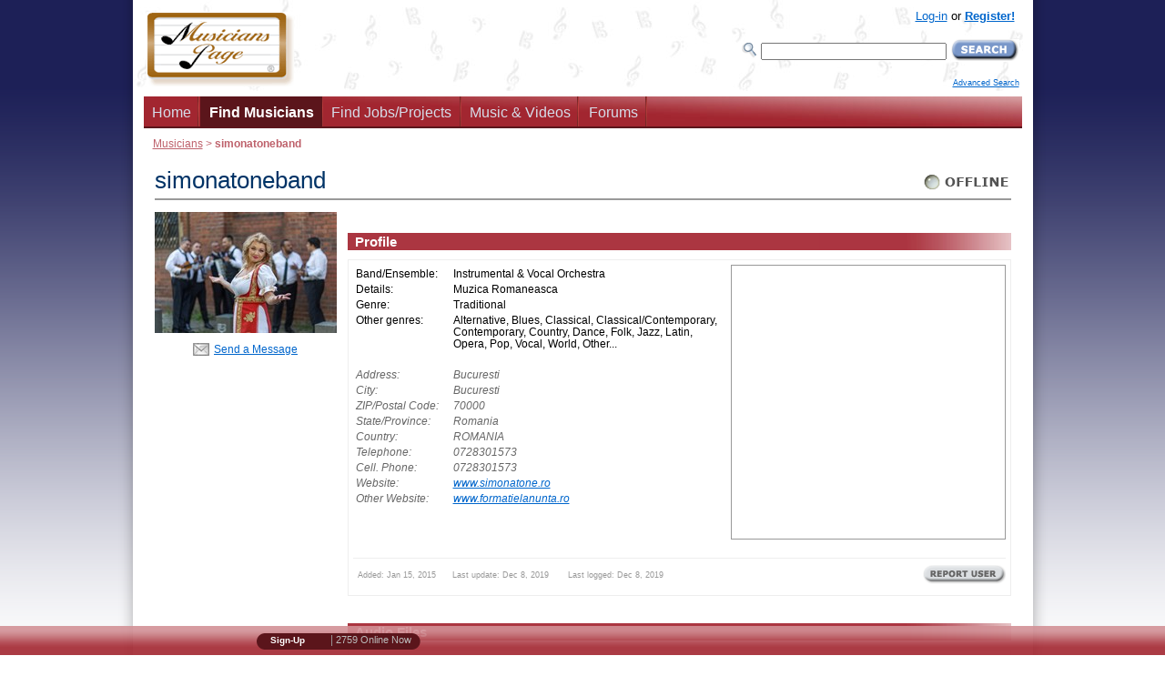

--- FILE ---
content_type: text/html; charset=UTF-8
request_url: https://www.musicianspage.com/musicians/simonatoneband/
body_size: 10945
content:
<!DOCTYPE html>
<HTML><HEAD>
<TITLE>simonatoneband - Traditional Mixed Orchestra</TITLE>
<META name="description" content="Contact simonatoneband on Musicians Page. Traditional Instrumental & Vocal Orchestra based in Bucuresti, Romania, ROMANIA.">
<META name="KEYWORDS" content="simonatoneband, Traditional, Mixed Orchestra, musicians, bands, group, ensembles, instruments, database">
<META http-equiv="Content-type" content="text/html; charset=iso-8859-1">
<LINK rel="icon" href="/favicon.ico" type="image/x-icon">
<LINK rel="shortcut icon" href="/favicon.ico" type="image/x-icon">
<META name="author" content="Fabrizio Ferrari">
<META name="publisher" content="Virtual Sheet Music, Inc.">
<META name="COPYRIGHT" content="(c) 1999-2026  Musicians Page and Virtual Sheet Music, Inc.">

<SCRIPT type="application/ld+json">
    {  "@context" : "http://schema.org",
       "@type" : "WebSite",
       "name" : "Musicians Page",
       "alternateName" : "Musicians Page",
       "url" : "https://www.musicianspage.com"
    }
</SCRIPT>

<META name="robots" content="NOODP">

<meta property="og:title" content="simonatoneband - Traditional Mixed Orchestra">
<meta property="og:site_name" content="Musicians Page">
<meta property="og:image" content="https://www.musicianspage.com/user_files/uploads/28819/PHOTOPROFILE6191934edf0d3aa15c86d528a0852260.jpg">

<META name="viewport" content="width=device-width, maximum-scale=.98">
<meta http-equiv="X-UA-Compatible" content="IE=edge">
<LINK rel="stylesheet" type="text/css" media="all" href="/mc/css/profile_page_v_1_1.min.css">
<LINK href="/mc/css/responsiveOPT_v_1_9_2.min.css" rel="stylesheet" type="text/css"><STYLE type="text/css">#left-column {float:left}</STYLE>

<!--[if lte IE 6]>
<LINK rel="stylesheet" type="text/css" media="all" href="/mc/css/soloIEup6.css">
<![endif]-->


<!--[if IE 5]>
<LINK rel="stylesheet" type="text/css" media="all" href="/mc/css/soloIE5.css">
<![endif]-->

<!--[if lt IE 7]>
<LINK rel="stylesheet" type="text/css" media="all" href="/mc/css/menodiIE7.css">
<![endif]-->



<!--[if IE 7]>
<LINK rel="stylesheet" type="text/css" media="all" href="/mc/css/IE7up.css">
<![endif]-->




<LINK rel="stylesheet" type="text/css" media="all" href="/mc/css/yourjobs_v_1.min.css"><LINK rel="stylesheet" type="text/css" href="/scripts/rating/css/rating_v_1.min.css" /><SCRIPT type="text/javascript">
-1!=navigator.userAgent.indexOf("Safari")&&-1==navigator.userAgent.indexOf("Chrome")&&setTimeout(function(){var e=document.getElementById("left-column");e&&(e.className+=" left-column-helper")},500);
</SCRIPT><LINK rel="alternate" type="application/rss+xml" title="Musicians Page - Musicians" href="https://www.musicianspage.com/news_musicians.rss"><LINK rel="alternate" type="application/rss+xml" title="Musicians Page - All News" href="https://www.musicianspage.com/news.rss"><LINK rel="alternate" type="application/rss+xml" title="Musicians Page - Employers" href="https://www.musicianspage.com/news_employers.rss"><LINK rel="alternate" type="application/rss+xml" title="Musicians Page - Jobs" href="https://www.musicianspage.com/news_jobs.rss"><LINK rel="alternate" type="application/rss+xml" title="Musicians Page - Audio Files" href="https://www.musicianspage.com/news_audio.rss"><LINK rel="alternate" type="application/rss+xml" title="Musicians Page - Sheet Music" href="https://www.musicianspage.com/news_sheetmusic.rss"><LINK rel="alternate" type="application/rss+xml" title="Musicians Page - Forums" href="https://www.musicianspage.com/news_forums.rss">





<LINK rel="canonical" href="https://www.musicianspage.com/musicians/simonatoneband/" />

<meta name="google-translate-customization" content="7e880f47befe010d-187067c2731933a3-g9b1f712bb64019d4-15"><!-- Google tag (gtag.js) -->
<script async src="https://www.googletagmanager.com/gtag/js?id=G-8QXTYFL1ZE"></script>
<SCRIPT>
!function(e,t){if("object"==typeof exports&&"object"==typeof module)module.exports=t();else if("function"==typeof define&&define.amd)define([],t);else{var n=t();for(var o in n)("object"==typeof exports?exports:e)[o]=n[o]}}(this,(()=>(()=>{"use strict";var e={508:(e,t,n)=>{function o(e,t=300,n=0){return(...o)=>(clearTimeout(n),n=setTimeout(e,t,...o))}function i(e=16){return e=e>16?16:e,`${Math.floor(1e16*Math.random())}`.padStart(e,"0").substring(-1,e)}function s(e,t=16){let n=0;for(let t=0;t<e.length;t++)n=(n<<5)-n+e.charCodeAt(t),n&=n;return n=Math.abs(n),`${n}`.padStart(t,"0").substring(-1,t)}function r(){const e=document.body,t=window.pageYOffset||e.scrollTop,{scrollHeight:n,offsetHeight:o,clientHeight:i}=document.documentElement,s=Math.max(e.scrollHeight,n,e.offsetHeight,o,e.clientHeight,i)-window.innerHeight;return Math.floor(100*Math.abs(t/s))}function a(e,t){let n=e;for(;n&&(!(null==n?void 0:n.matches)||!(null==n?void 0:n.matches(t)));)n=null==n?void 0:n.parentNode;return n}function c(e){let t,n,o=!1;try{({hostname:t,pathname:n}=e&&new URL(e)||{})}catch(e){}return t&&(o=t!==window.location.host),{t:o,hostname:t,pathname:n}}n.r(t),n.d(t,{o:()=>u,i:()=>d,u:()=>o,l:()=>m,m:()=>f,g:()=>p,v:()=>s,p:()=>i,h:()=>r,_:()=>g,$:()=>v,S:()=>c,j:()=>a,I:()=>l});const u="clientId",l="sessionId",d="sessionCount";function f(){const{hostname:e,origin:t,pathname:n,search:o}=document.location,i=document.title;return{lo:t+n+o,hostname:e,pathname:n,re:document.referrer,title:i}}function m(e=u){const t=i(),n=localStorage.getItem(e);return n||(localStorage.setItem(e,t),t)}function g(e=l){const t=i(),n=sessionStorage.getItem(e);return n||(sessionStorage.setItem(e,t),t)}function v(e){const t=localStorage.getItem(u)?void 0:"1",n=sessionStorage.getItem(l)?void 0:"1";let o=sessionStorage.getItem(d)||"1";return e&&(o=function(e=d){let t="1";const n=sessionStorage.getItem(e);return n&&(t=""+(+n+1)),sessionStorage.setItem(e,t),t}()),{fv:t,ss:n,sc:o}}function p(e){return Array.isArray(e)?e.map((e=>e.map((e=>null==e?void 0:e.toString())))):Object.keys(e).map((t=>[t,`${e[t]}`]))}},209:(e,t)=>{Object.defineProperty(t,"M",{value:!0}),t.files=t.k=void 0;t.k={pv:"v",ti:"tid",pi:"_p",la:"ul",ci:"cid",fv:"_fv",hc:"_s",si:"sid",sc:"sct",se:"seg",ss:"_ss",re:"dr",lo:"dl",title:"dt",en:"en",ep:"ep",epn:"epn",sr:"sr",et:"_et"};t.files=["pdf|xlsx?|docx?|txt|rtf|csv|exe|key|pp(s|t|tx)|7z|pkg|rar|gz|zip|avi","mov|mp4|mpe?g|wmv|midi?|mp3|wav|wma"]}},t={};function n(o){var i=t[o];if(void 0!==i)return i.exports;var s=t[o]={exports:{}};return e[o](s,s.exports,n),s.exports}n.d=(e,t)=>{for(var o in t)n.D(t,o)&&!n.D(e,o)&&Object.defineProperty(e,o,{O:!0,get:t[o]})},n.D=(e,t)=>Object.prototype.hasOwnProperty.call(e,t),n.r=e=>{"undefined"!=typeof Symbol&&Symbol.toStringTag&&Object.defineProperty(e,Symbol.toStringTag,{value:"Module"}),Object.defineProperty(e,"M",{value:!0})};var o={};return(()=>{var e=o;Object.defineProperty(e,"M",{value:!0}),e.track=void 0;const t=n(508),i=n(209),s="undefined"!=typeof window,r=s&&window.minimalAnalytics?.defineGlobal,a=s&&true,c=["q","s","search","query","keyword"];let u,l,d,f=[[Date.now()]],m=!1;const g="page_view",v="scroll",p="click",w="view_search_results",h="user_engagement",y="file_download";function b(e,{type:n,event:o}){const{lo:r,re:a,title:u}=(0,t.m)(),{fv:l,ss:d,sc:f}=(0,t.$)(!m),g=self.screen||{};let v=[[i.k.pv,"2"],[i.k.ti,e],[i.k.pi,(0,t.p)()],[i.k.la,(navigator.language||"").toLowerCase()],[i.k.ci,(0,t.l)()],[i.k.fv,l],[i.k.hc,"1"],[i.k.si,(0,t._)()],[i.k.sc,f],[i.k.se,"1"],[i.k.ss,d],[i.k.re,a],[i.k.lo,r],[i.k.title,u],[i.k.sr,`${g.width}x${g.height}`]];return v=v.concat(function({type:e="",event:n}){const o=document.location.search,s=new URLSearchParams(o),r=c.some((e=>new RegExp(`[?|&]${e}=`,"g").test(o)))?w:e,a=c.find((e=>s.get(e)));let u=[[i.k.en,r],[`${i.k.ep}.search_term`,a||""]];return n&&(u=u.concat((0,t.g)(n))),u}({type:n,event:o})),v=v.filter((([,e])=>e)),new URLSearchParams(v)}function _(){return f.reduce(((e,[t,n=Date.now()])=>e+(n-t)),0).toString()}function $(e,n){const o=(0,t.j)(n.target,"a, button, input[type=submit], input[type=button]"),s=o?.tagName?.toLowerCase(),r="a"===s?"link":s,a=o?.getAttribute("href")||void 0,c=o?.getAttribute("download")||void 0||a,{t:u,hostname:l,pathname:d}=(0,t.S)(c),f="link"===r&&!u,[m]=c?.match(new RegExp(i.files.join("|"),"g"))||[],g=m?y:p,v=`${i.k.ep}.${r}`;if(!o||f&&!m)return;let w=[[`${v}_id`,o.id],[`${v}_classes`,o.className],[`${v}_name`,o?.getAttribute("name")?.trim()],[`${v}_text`,o.textContent?.trim()],[`${v}_value`,o?.getAttribute("value")?.trim()],[`${v}_url`,a],[`${v}_domain`,l],[`${i.k.ep}.outbound`,`${u}`],[i.k.et,_()]];m&&(w=w.concat([[`${i.k.ep}.file_name`,d||c],[`${i.k.ep}.file_extension`,m]])),D(e,{type:g,event:w})}function S(){const e=f.length-1,[,t]=f[e];t||f[e].push(Date.now())}function x(){const e=f.length-1,[,t]=f[e];t&&f.push([Date.now()])}function j(){const e=f.length-1,[,t]=f[e],n=["hidden","visible"].indexOf(document.visibilityState),o=Boolean(n);-1!==n&&(o?t&&f.push([Date.now()]):!t&&f[e].push(Date.now()))}const I=(0,t.u)((e=>{if((0,t.h)()<90)return;const n=[[`${i.k.epn}.percent_scrolled`,90]];D(e,{type:v,event:n}),document.removeEventListener("scroll",l)}));function M(e){const t=[[i.k.et,_()]];D(e,{type:h,event:t})}function k(e){m||(u=$.bind(null,e),l=I.bind(null,e),d=M.bind(null,e),document.addEventListener("visibilitychange",j),document.addEventListener("scroll",l),document.addEventListener("click",u),window.addEventListener("blur",S),window.addEventListener("focus",x),window.addEventListener("beforeunload",d))}function D(...e){const[t,{type:n,event:o}]=function(e){const t="G-8QXTYFL1ZE",n="string"==typeof e[0]?e[0]:t,o="object"==typeof e[0]?e[0]:e[1]||{};return[n,{type:g,...o}]}(e);const s=b(t,{type:n,event:o}),r="https://www.google-analytics.com/g/collect";navigator.sendBeacon(`${r}?${s}`),k(t),m=!0}e.track=D,r&&(window.track=D),a&&D()})(),o})()));
</SCRIPT></HEAD>
<BODY bgcolor="#FFFFFF">
<DIV id="bob" style="top: 246px; left: 226px;">
	<DIV id="bobarrow">
		<IMG id="bobarrowulimg" src="/mc/images/cssextra/new1/up-left-combo.png" class='bobArrow transp'><IMG id="bobarrowurimg" src="/mc/images/cssextra/new1/up-right-combo.png" class='bobArrow transp'>
		<IMG id="bobarrowllimg" src="/mc/images/cssextra/new1/lower-left-combo.png" class='bobArrow transp'>
		<IMG id="bobarrowlrimg" src="/mc/images/cssextra/new1/lower-right-combo.png" class='bobArrow transp'>
	</DIV>
	
	<DIV id="bobtcap">
		<IMG id="bobtopcap" style="width:600px; height:41px;" src="/mc/images/cssextra/new1/enlarged/TopBlu1.png" class='transp'>
	</DIV>
	
	<DIV id="bobtitlebox" class='transp' style="width:600px; background: transparent url(/mc/images/cssextra/new1/enlarged/BluBar1.png) left top no-repeat;">
		<DIV class="bobcontentspace">
			<SPAN id="bobtitlebob">&nbsp;</SPAN>
		</DIV>
	</DIV>
	
	<DIV id="bobinner" class='transp' style="position:relative; width:600px; background-image:url(/mc/images/cssextra/new1/enlarged/WhiteBar1.png);">
		<DIV id="popupcontents" class="bobcontentspace">&nbsp;</DIV>
		<BR clear="all" style="line-height:1px; font-size:1px; height:1px" />
	</DIV>
	
	<DIV id="bobbcap"><IMG id="bobbottomcap" style="width:600px; height:50px;"  src="/mc/images/cssextra/new1/enlarged/BottomBlu1.png" class='transp'></DIV>
	
	<DIV id="flagbob" class="valnullo">&nbsp;</DIV>

</DIV><DIV class="header" id="menumobheader" style="text-align:center">
	<A href="#menumob" id="respmenu" title="More Options"></A>

	<SPAN style="float:left;margin:11px 0 0 17px"><A href="#menumob" title="Search or Browse the Site"><IMG src="/mc/images/icons/ResponsiveSearch.png" width="26" height="26" alt="Search" border="0"></A></SPAN>

	<SPAN style="float:left;margin:11px 0 0 15px">
	<A href="/login/" title="Log into your account"><IMG src="/mc/images/icons/ResponsiveAccount.png" width="30" height="26" alt="Account Icon" border="0"></A>



	</SPAN>

	<SPAN style="float:right;margin:3px 3px 0 0"><A href="/" title="Get back to the home page"><IMG src="/mc/images/icons/ResponsiveLogo.png" width="78" height="44" alt="Musicians Page Logo"  border="0"></A></SPAN>

	

</DIV>
<NAV id="menumob">
	<UL>
		
		<LI><A href="/">Home</A></LI>


		<LI><SPAN>Share This Page</SPAN><UL><LI><A href="https://api.addthis.com/oexchange/0.8/forward/facebook/offer?url=https://www.musicianspage.com/musicians/simonatoneband/" target="_blank">Facebook</A></LI><LI><A href="https://api.addthis.com/oexchange/0.8/forward/twitter/offer?url=https://www.musicianspage.com/musicians/simonatoneband/" target="_blank">Twitter</A></LI><LI><A href="https://api.addthis.com/oexchange/0.8/forward/googleplus/offer?url=https://www.musicianspage.com/musicians/simonatoneband/" target="_blank">Google +</A></LI><LI><A href="https://api.addthis.com/oexchange/0.8/forward/linkedin/offer?url=https://www.musicianspage.com/musicians/simonatoneband/" target="_blank">LinkedIn</A></LI><LI><A href="mailto:?subject=Shared Page on Musicians Page&body=This is a reminder about the page below:%0A%0Ahttps://www.musicianspage.com/musicians/simonatoneband/%0A%0A" target="_blank">Email</A></LI></UL></LI>

		<LI><SPAN>Find Musicians</SPAN>
			<UL>
				<LI><A href="/musicians/">Browse &amp; Search</A></LI>
				<LI><A href="/musicians/category/">Categories</A></LI>
<LI><A href="/musicians/genre/">Genres</A></LI>
<LI><A href="/musicians/skill/">Skills/Titles</A></LI>
<LI><A href="/musicians/instrument/">Instruments</A></LI>
<LI><A href="/musicians/ensemble/">Bands/Ensembles</A></LI>
<LI><A href="/musicians/country/">Countries</A></LI>
			</UL>
		</LI>

		<LI><SPAN>Find Jobs/Projects</SPAN>
			<UL>

				<LI><SPAN>Jobs/Projects</SPAN>
					<UL>
						<LI><A href="/jobs/">Browse &amp; Search</A></LI>


						<LI><A href="/login/panel.php?yourjobs=1&postnew=1">Post a New Job/Project</A></LI>




					</UL>
				</LI>


				<LI><SPAN>Employers/Services</SPAN>
					<UL>
						<LI><A href="/employers/">Browse &amp; Search</A></LI>

						<LI><A href="/employers/kinds/">Kinds</A></LI>
<LI><A href="/employers/country/">Countries</A></LI>

					</UL>
				</LI>


			</UL>
		</LI>

		<LI><SPAN>Music &amp; Videos</SPAN>
			<UL>
				<LI><A href="/music/">Latest Music</A></LI>

				<LI><SPAN>Audio Files</SPAN>
					<UL>
						<LI><A href="/audio/">Browse &amp; Search</A></LI>
						<LI><A href="/audio/genre/">Genres</A></LI>
<LI><A href="/audio/instrument/">Instruments</A></LI>
					</UL>
				</LI>


				<LI><SPAN>Video Files</SPAN>
					<UL>
						<LI><A href="/video/">Browse &amp; Search</A></LI>

						<LI><A href="/video/genre/">Genres</A></LI>
<LI><A href="/video/instrument/">Instruments</A></LI>

					</UL>
				</LI>


				<LI><SPAN>Sheet Music</SPAN>
					<UL>
						<LI><A href="/sheetmusic/">Browse &amp; Search</A></LI>

						<LI><A href="/sheetmusic/genre/">Genres</A></LI>
<LI><A href="/sheetmusic/instrument/">Instruments</A></LI>

					</UL>
				</LI>


			</UL>
		</LI>





				<LI><SPAN>Forums</SPAN>
			<UL>
				<LI><A href="/forums/">Browse &amp; Search</A></LI>

				<LI><A href="/forums/general/">General</A></LI>
<LI><A href="/forums/music/">Music</A></LI>
<LI><A href="/forums/instrument/">Instrument</A></LI>
<LI><A href="/forums/classifieds/">Classifieds</A></LI>


			</UL>
		</LI>

				<LI><SPAN>Who's Online</SPAN>
			<UL>
				
			</UL>
		</LI>





		<LI><SPAN>About us</SPAN>
			<UL>
				<LI><A href="/about/">About Us</A>
				<LI><A href="/about/privacy.html">Privacy Policy</A></LI>
				<LI><A href="/about/terms.html">Terms</A></LI>
				<LI><A href="/about/codeconduct.html">Code of Conduct</A></LI>
				<LI><A href="/about/copyrights.html">Copyright Policy</A></LI>
				<LI><A href="/about/certifications.html">Certifications</A></LI>
				<LI><A href="/contact/">Contact Us</A></LI>
			</UL>
		</LI>

		<LI><A href="/advertise/">Advertise</A></LI>
		<LI><A href="/contact/">Help</A></LI>

				<LI><SPAN>Register/Log-In</SPAN>
			<UL>
			<LI><A href="/signup.php">Register!</A></LI><LI><A href="/login/">Log-In</A></LI>			</UL>
		</LI>
		

		<LI><A href="/scripts/forcenotresponsive.php" rel="nofollow">[Desktop Website]</A></LI>
	</UL>
</NAV>	<DIV id="prewrapper" align="center">
	<DIV id="wrapper" align="left">

<DIV id="outheader">
<DIV id="header">
	<DIV itemscope itemtype="http://schema.org/Organization">
		<META itemprop="name" content="Musicians Page">
		<A itemprop="url" href="https://www.musicianspage.com/" title="Return to the Home Page"><IMG itemprop="logo" src="/mc/images/MusicianspageLOGO.png" width="162" height="82" border="0" alt="Musicians Page Logo" id="logoimage"></A>	</DIV>		
			
			
			
<!-- ########## START STATS ########## -->	
<DIV id="loginbox">
			
	<DIV id="loginboxinside">
		<DIV id="loginboxinsideB"><A href="/login/">Log-in</A> or <A href="/signup.php" class="bold">Register!</A>		</DIV>
		<!-- Search -->
		<DIV id="searchcontainerC">
			<FORM method="get" action="/search/search.php"  id="searchB">
				
					<TABLE border="0" cellspacing="0" cellpadding="0"><TR><TD><LABEL for="mainsearchboxB"><IMG src="/mc/images/icons/searchme.png" width="16" height="17" alt="Search"></LABEL></TD>
					<TD><IMG src="/mc/images/VUOTA.gif" width="5" height="1"></TD>
					<TD><INPUT id="mainsearchboxB" type="text" name="mq" value="" style="width: 200px"></TD>
					<TD><IMG src="/mc/images/VUOTA.gif" width="5" height="1"></TD>
					<TD><INPUT name="submit" type="image" value="Search" src="/mc/images/pushes/SearchSmall.png" alt="Search Site" title="Search the Site" class="button"></TD></TR>
					<TR><TD colspan="6"><IMG src="/mc/images/VUOTA.gif" width="1" height="8"></TD></TR>
					
					<TR><TD colspan="6" align="right" style="font-size: xx-small;"><A href="/search/">Advanced Search</A></TD></TR>
					
					</TABLE>
			<INPUT name="st" type="hidden" value="ge">	
			</FORM>
			
		</DIV>
		<!-- /Search -->



	</DIV>
	
</DIV>		
<!-- ########## END STATS ########## -->
			
			
			
			
			
			
</DIV><!-- navigation bar -->
		<DIV id="navcontainer2"><UL id="navlist">		<LI><A href="/" title="Home Page">Home</A></LI>
		 <LI><A class="active" href="/musicians/" title="Find musicians instantly">Find Musicians</A></LI>


		<LI><A href="/jobs/" title="Find jobs or projects to work on">Find Jobs/Projects</A></LI>

		<LI><A href="/music/" title="Find audio, video files and sheet music">Music & Videos</A></LI>




		

		 <LI><A href="/forums/" title="Discuss about any music related topic, musicians classifieds, etc." id="forumsbar">Forums</A></LI>




		



		 </UL>

 		</DIV> <!-- /navcontainer -->

</DIV><DIV id="afterheader"><DIV id="location"><A href="/musicians/">Musicians</A> &gt; <B>simonatoneband</B></DIV></DIV>	

			<!-- ############### START CONTENT ############### -->


		<DIV id="content">
			<DIV id="main" class="hide-both">
				<DIV id="columns">
       				 <DIV class="cols-wrapper">
          					<DIV class="float-wrapper">

           						 <DIV id="middle-column">
              						<DIV class="main-content">

<!-- ########## START MIDDLE COLUMN (CENTER) ########## -->
	
	<TABLE border="0" cellspacing="0" cellpadding="0" width="100%" class="titletablePROTOPO">
	<TR><TD align="left" valign="top">

	<H1 class="titlePROTOPO">simonatoneband</H1>
	</TD>

	<TD align="right" valign="top">
	<A href="/scripts/sendmessage.php?id=28819" title="simonatoneband is currently offline. Click to send a message." class="contactrequest"><IMG src="/mc/images/pushes/leds/whitebigonline.gif" width="97" height="30" alt="simonatoneband is currently offline. Click to send a message."></A>	</TD></TR></TABLE>
<DIV id="schede" class="|">


	<!-- ######Inizio Left Column Picture###### -->
	<DIV id="leftcolumnPROTOPO">
		<DIV class="innertubePROTOPOleft">
			<A href="/scripts/sendmessage.php?id=28819" title="simonatoneband is currently offline. Click to send a message." class="contactrequest"><IMG src="/user_files/uploads/28819/PHOTOPROFILE6191934edf0d3aa15c86d528a0852260.jpg" width="200" height="133" alt="simonatoneband"></A><DIV class="envelopecontactPROTOPO"><SPAN><A href="/scripts/sendmessage.php?id=28819" title="simonatoneband is currently offline. Click to send a message." class="contactrequest">Send a Message</A></SPAN>
			</DIV>


			

		</DIV>


	</DIV>
	<!-- ######Fine Left Column Picture###### -->

	<HR class="RESPshow780">


	<!-- ######Inizio Right Column Profile###### -->
	<DIV id="contentwrapperPROTOPO">
		<DIV id="contentcolumnPROTOPO">
			<DIV class="innertubePROTOPO">
				<DIV style="margin-bottom:10px"><TABLE border="0" cellspacing="0" cellpadding="0" width="100%"><TR><TD width="100%" class="RESPhide780">&nbsp;</TD><TD align="right" valign="top"><DIV class="addthis_toolbox addthis_default_style" style="width:83px">

	
	<A class="addthis_button_facebook_like" fb:like:layout="button_count"></A>	
	
	
	</DIV></TD>
	
	<TD align="right" valign="top">
	<DIV class="addthis_toolbox addthis_default_style" style="width:105px">

	
	<A class="addthis_button_tweet"></A>	
	
	
	</DIV></TD>
	
	
	
	
	
	<TD align="right" valign="top" class="RESPhide558">
	<DIV class="addthis_toolbox addthis_default_style" style="width:100px">

	
	<A class="addthis_counter addthis_pill_style"></A>
	
	
	
	</DIV></TD>
	
	
	<TD valign="top" WIDTH="15" class="RESPhide558"><DIV class="addthis_toolbox addthis_default_style" style="margin-top:3px;"><A class="addthis_button_email"></A>
	</DIV></TD><TD valign="top" WIDTH="15" class="RESPhide558"><DIV class="addthis_toolbox addthis_default_style" style="margin-top:3px;">
	<A class="addthis_button_print"></A></DIV></TD></TR><TR><TD align="right" valign="top" class="RESPshow558td">
	<DIV class="addthis_toolbox addthis_default_style" style="margin-top:5px">

	
	<A class="addthis_counter addthis_pill_style"></A>
	
	
	
	</DIV></TR></TABLE></DIV><SCRIPT type="text/javascript">var addthis_config = {"data_track_clickback":true};</SCRIPT>
<SCRIPT type="text/javascript" src="https://s7.addthis.com/js/250/addthis_widget.js#username=fabrizio"></SCRIPT>
					<H2>Profile</H2>
					

					<DIV class="greyframePROTOPO">
						<DIV><DIV id="RESPprofileleft"><TABLE><TR><TD class="labelt RESPhide558">Band/Ensemble:</TD><TD>Instrumental & Vocal Orchestra</TD></TR><TR><TD class="labelt RESPhide558">Details:</TD><TD>Muzica Romaneasca</TD></TR><TR><TD class="labelt RESPhide558">Genre:</TD><TD><SPAN class="RESPshowil558 bold"><BR>Genres:<BR></SPAN>Traditional</TD></TR><TR><TD class="labelt RESPhide558">Other genres:</TD><TD>Alternative, Blues, Classical, Classical/Contemporary, Contemporary, Country, Dance, Folk, Jazz, Latin, Opera, Pop, Vocal, World, Other...</TD></TR><TR><TD  COLSPAN="3"><IMG src="/mc/images/1px.gif" width="1" height="1" border="0"></TD></TR><TR class="contactinfo"><TD class="labelt RESPhide558">Address:</TD><TD>Bucuresti</TD></TR><TR class="contactinfo"><TD class="labelt RESPhide558">City:</TD><TD>Bucuresti</TD></TR><TR class="contactinfo"><TD class="labelt RESPhide558">ZIP/Postal Code:</TD><TD>70000</TD></TR><TR class="contactinfo"><TD class="labelt RESPhide558">State/Province:</TD><TD>Romania</TD></TR><TR class="contactinfo"><TD class="labelt RESPhide558">Country:</TD><TD>ROMANIA</TD></TR><TR class="contactinfo"><TD class="labelt RESPhide558">Telephone:</TD><TD>0728301573</TD></TR><TR class="contactinfo"><TD class="labelt RESPhide558">Cell. Phone:</TD><TD>0728301573</TD></TR><TR class="contactinfo"><TD class="labelt RESPhide558">Website:</TD><TD><A href="http://www.simonatone.ro/" TITLE="Visit simonatoneband's website" rel="nofollow" target="Musician_Website">www.simonatone.ro</A></TD></TR><TR class="contactinfo"><TD class="labelt RESPhide558">Other&nbsp;Website:</TD><TD><A href="http://www.formatielanunta.ro/" TITLE="Visit simonatoneband's other website" rel="nofollow" target="Musician_Website">www.formatielanunta.ro</A></TD></TR></TABLE></DIV><DIV id="RESPprofileright"><iframe
  width="300"
  height="300"
  frameborder="0" style="border:0;"
  src="https://www.google.com/maps/embed/v1/place?key=AIzaSyCEOSbBwooub56Z0Agos4Twj4xh55qSchw&q=Bucuresti%2C+Bucuresti%2C+Romania%2C+70000%2C+ROMANIA"></iframe></DIV></DIV><DIV style="clear:both"></DIV><DIV class="lastupdate">
						<TABLE border="0" cellspacing="0" cellpadding="0" width="100%"><TR><TD>Added: Jan 15, 2015&nbsp;&nbsp;&nbsp;&nbsp;&nbsp;&nbsp;Last update: Dec 8, 2019
						&nbsp;&nbsp;&nbsp;&nbsp;&nbsp;&nbsp;Last logged: Dec 8, 2019</TD><TD ALIGN="right"><A href="/contact/?subject=Spam+in+User+ID+28819" title="Report this user as inappropriate" class="reportspamuser|28819"><IMG src="/mc/images/pushes/ReportUser.png" width="91" height="21" alt="Report this user as inappropriate"></A></TD></TR></TABLE>

						</DIV>




					</DIV>

						


					<H2>Audio Files</H2><DIV class="greyframePROTOPO"><TABLE border="0" cellspacing="2" cellpadding="1" width="100%" class="albumtablefirst"><TR><TD width="1%"><IMG src="/mc/images/VUOTA.gif" width="5" height="1"></TD><TD width="45%"><IMG src="/mc/images/VUOTA.gif" width="5" height="1"></TD><TD width="54%" class="RESPhide558"><IMG src="/mc/images/VUOTA.gif" width="5" height="1"></TD></TR><TR><TD colspan="4"><HR class="tgreylineau1"></TD></TR>
<TR><TD align="left" COLSPAN="2"><DIV class="albuminfo"><B><A href="/musicians/simonatoneband/album/693/" class="albumname" title="Display more info">Album: Romanian Folklore</A></B><BR><DIV style="font-style: italic; color: #555;margin: 2px 0 0 0;padding: 0;">&copy;2016 
</DIV></DIV><DIV class="RESPshow558"><DIV class="descaudiobox"><TABLE border="0" cellspacing="0" cellpadding="0" WIDTH="100%"><TR><TD valign="top">Genres:</TD><TD><IMG src="/mc/images/VUOTA.gif" width="5" height="1"></TD><TD valign="top" ALIGN="left" WIDTH="100%" class="RESPbrkwords780">Traditional</TD></TR><TR><TD valign="top">Description:</TD><TD><IMG src="/mc/images/VUOTA.gif" width="5" height="1"></TD><TD valign="top" ALIGN="left" WIDTH="100%" class="RESPbrkwords780">Romanian Folklore - Muzica Rom... <A href="/musicians/simonatoneband/album/693/">[more]</A></TD></TR><TR>
<TD COLSPAN="3"><IMG src="/mc/images/VUOTA.gif" width="5" height="3"></TD>
</TR>
<TR>
<TD COLSPAN="3"><IMG src="/mc/images/VUOTA.gif" width="5" height="3"></TD>
</TR>
<TR>
<TD valign="top">
External&nbsp;Site:
</TD>
<TD><IMG src="/mc/images/VUOTA.gif" width="5" height="1"></TD>
<TD valign="top" class="RESPbrkwords780">
<A href="http://www.simonatone.ro" target="_blank" rel="no-follow">www.simonatone.ro</A></TD>
</TR>
</TABLE></DIV></DIV></TD><TD class="RESPhide558"><DIV class="descaudiobox"><TABLE border="0" cellspacing="0" cellpadding="0" WIDTH="100%"><TR><TD valign="top">Genres:</TD><TD><IMG src="/mc/images/VUOTA.gif" width="5" height="1"></TD><TD valign="top" ALIGN="left" WIDTH="100%" class="RESPbrkwords780">Traditional</TD></TR><TR><TD valign="top">Description:</TD><TD><IMG src="/mc/images/VUOTA.gif" width="5" height="1"></TD><TD valign="top" ALIGN="left" WIDTH="100%" class="RESPbrkwords780">Romanian Folklore - Muzica Rom... <A href="/musicians/simonatoneband/album/693/">[more]</A></TD></TR><TR>
<TD COLSPAN="3"><IMG src="/mc/images/VUOTA.gif" width="5" height="3"></TD>
</TR>
<TR>
<TD COLSPAN="3"><IMG src="/mc/images/VUOTA.gif" width="5" height="3"></TD>
</TR>
<TR>
<TD valign="top">
External&nbsp;Site:
</TD>
<TD><IMG src="/mc/images/VUOTA.gif" width="5" height="1"></TD>
<TD valign="top" class="RESPbrkwords780">
<A href="http://www.simonatone.ro" target="_blank" rel="no-follow">www.simonatone.ro</A></TD>
</TR>
</TABLE></DIV></TD></TR><TR><TD colspan="3"><HR class="tgreylineau2"></TD></TR>
<TR><TD valign="middle" colspan="2">
<DIV class="mainaudiobox" id="mainaudiobox_1">
<A href="/musicians/simonatoneband/audiofile/19300/" title="Display more info">Romanian Folklore</A> by Nicu Manciu - Simona Tone Band<DIV style="font-style: italic; color: #555;margin: 2px 0 0 0;padding: 0;">
&copy;2019 <BR>
Type: Mp3, Size: 8.7 MB </DIV>
<DIV class="RESPshow558" style="width: 170px;padding: 5px 0 5px 0;margin:0" align="left"><A href="/scripts/redir.php?file=/user_files/uploads/28819/audiofiles/b5160410835d92428214299d4f6fefe1.mp3" class="flashplay"></A></DIV><DIV class="RESPhide558" style="width: 170px;padding: 5px 0 5px 0;margin:0" align="left"><A href="/scripts/redir.php?file=/user_files/uploads/28819/audiofiles/b5160410835d92428214299d4f6fefe1.mp3" class="flashplay" onclick="accendiflashbis('flashhandle_19300'); return false" id="flashhandle_19300"></A><DIV style="display: none" id="flash_19300"><OBJECT type="application/x-shockwave-flash" data="/mc/flash/player.swf" width="170" height="14" id="audioplayer19300"><BR><PARAM name="movie" value="/mc/flash/player.swf" /><PARAM name="FlashVars" value="playerID=19300&autostart=yes&amp;bg=0xCDDFF3&amp;leftbg=0x357DCE&amp;lefticon=0xF2F2F2&amp;rightbg=0xF06A51&amp;rightbghover=0xa22630&amp;righticon=0xF2F2F2&amp;righticonhover=0xFFFFFF&amp;text=0x357DCE&amp;slider=0x357DCE&amp;track=0xFFFFFF&amp;border=0xFFFFFF&amp;loader=0xAF2910&amp;soundFile=/scripts/redir.php?file=/user_files/uploads/28819/audiofiles/b5160410835d92428214299d4f6fefe1.mp3" /><PARAM name="quality" value="high" /><PARAM name="menu" value="false" /><PARAM name="wmode" value="transparent" /><DIV style="font-size: small;margin:-13px 0 0 0;border:0"><A href="/scripts/redir.php?file=/user_files/uploads/28819/audiofiles/b5160410835d92428214299d4f6fefe1.mp3">[Play Audio File]</A></DIV></OBJECT></DIV></DIV><div class="ratingblockSMALL"><div id="unit_long"><TABLE border="0" cellspacing="0" cellpadding="0" style="margin: 0;padding: 0;"><TR style="margin: 0;padding: 0;"><TD class="bold" style="margin: 0;padding: 0;" VALIGN="middle">Likes:&nbsp;</TD><TD style="font-weight:bold;margin: 0;padding: 0;" VALIGN="middle"><SPAN id="likesnumber_audio19300">0</SPAN>&nbsp;&nbsp;</TD><TD style="margin: 0;padding: 0;" VALIGN="middle"><A href="javascript:likes('audio19300')" class="likebuttonmini" title="Like this!" id="likesbutton_audio19300"></A></TD><TD id="likesmessage_audio19300" style="font-size:90%;color:#655;margin: 0;text-align:left;padding: 0;height:18px" VALIGN="middle" ALIGN="left" class="RESPhide558"><TD style="margin: 0;padding: 0;">&nbsp;</TD><TD ALIGN="right" class="smaller" WIDTH="100%" style="margin: 0;padding: 0;"><A href="/musicians/simonatoneband/audiofile/19300/#comments">Post/View Comments</A></TD></TR></TABLE></div></div></DIV><DIV class="RESPshow558"><DIV class="descaudiobox descaudioboxbtmln"><TABLE border="0" cellspacing="0" cellpadding="0" WIDTH="100%"><TR>
<TD valign="top">
Genre:
</TD>
<TD><IMG src="/mc/images/VUOTA.gif" width="5" height="1"></TD>
<TD valign="top" ALIGN="left" WIDTH="100%" class="RESPbrkwords780">
Traditional</TD>
</TR>
<TR>
<TD COLSPAN="3"><IMG src="/mc/images/VUOTA.gif" width="5" height="3"></TD>
</TR>
<TR>
<TD valign="top">
Description:
</TD>
<TD><IMG src="/mc/images/VUOTA.gif" width="5" height="1"></TD>
<TD valign="top" class="RESPbrkwords780">
Romanian Folklore - Muzica Rom... <A href="/musicians/simonatoneband/audiofile/19300/">[more]</A>
</TD>
</TR>
<TR>
<TD valign="top">
Instruments:
</TD>
<TD><IMG src="/mc/images/VUOTA.gif" width="5" height="1"></TD>
<TD valign="top" ALIGN="left" WIDTH="100%" class="RESPbrkwords780">
Acordeon,Vioara, Orga, Voce</TD>
</TR>
<TR>
<TD valign="top">
External&nbsp;Site:
</TD>
<TD><IMG src="/mc/images/VUOTA.gif" width="5" height="1"></TD>
<TD valign="top" class="RESPbrkwords780">
<A href="http://www.simonatone.ro" target="_blank" rel="no-follow">www.simonatone.ro</A></TD>
</TR>
<TR>
<TD valign="top">
Download&nbsp;Link:
</TD>
<TD><IMG src="/mc/images/VUOTA.gif" width="5" height="1"></TD>
<TD valign="top" class="RESPbrkwords780">
<A href="/scripts/download.php?mid=28819&type=audio&file=b5160410835d92428214299d4f6fefe1.mp3" rel="no-follow">Download this file</A>&nbsp;<SPAN class="grey small">(downloaded 400 times)</SPAN></TD>
</TR>
<TR><TD VALIGN="top">Play Count:</TD><TD><IMG src="/mc/images/VUOTA.gif" width="5" height="1"></TD>
<TD VALIGN="top" class="RESPbrkwords780">648</TD></TR></TABLE></DIV></DIV></TD><TD class="RESPhide558"><DIV class="descaudiobox descaudioboxbtmln"><TABLE border="0" cellspacing="0" cellpadding="0" WIDTH="100%"><TR>
<TD valign="top">
Genre:
</TD>
<TD><IMG src="/mc/images/VUOTA.gif" width="5" height="1"></TD>
<TD valign="top" ALIGN="left" WIDTH="100%" class="RESPbrkwords780">
Traditional</TD>
</TR>
<TR>
<TD COLSPAN="3"><IMG src="/mc/images/VUOTA.gif" width="5" height="3"></TD>
</TR>
<TR>
<TD valign="top">
Description:
</TD>
<TD><IMG src="/mc/images/VUOTA.gif" width="5" height="1"></TD>
<TD valign="top" class="RESPbrkwords780">
Romanian Folklore - Muzica Rom... <A href="/musicians/simonatoneband/audiofile/19300/">[more]</A>
</TD>
</TR>
<TR>
<TD valign="top">
Instruments:
</TD>
<TD><IMG src="/mc/images/VUOTA.gif" width="5" height="1"></TD>
<TD valign="top" ALIGN="left" WIDTH="100%" class="RESPbrkwords780">
Acordeon,Vioara, Orga, Voce</TD>
</TR>
<TR>
<TD valign="top">
External&nbsp;Site:
</TD>
<TD><IMG src="/mc/images/VUOTA.gif" width="5" height="1"></TD>
<TD valign="top" class="RESPbrkwords780">
<A href="http://www.simonatone.ro" target="_blank" rel="no-follow">www.simonatone.ro</A></TD>
</TR>
<TR>
<TD valign="top">
Download&nbsp;Link:
</TD>
<TD><IMG src="/mc/images/VUOTA.gif" width="5" height="1"></TD>
<TD valign="top" class="RESPbrkwords780">
<A href="/scripts/download.php?mid=28819&type=audio&file=b5160410835d92428214299d4f6fefe1.mp3" rel="no-follow">Download this file</A>&nbsp;<SPAN class="grey small">(downloaded 400 times)</SPAN></TD>
</TR>
<TR><TD VALIGN="top">Play Count:</TD><TD><IMG src="/mc/images/VUOTA.gif" width="5" height="1"></TD>
<TD VALIGN="top" class="RESPbrkwords780">648</TD></TR></TABLE></DIV></TD></TR>
<TR><TD><IMG src="/mc/images/VUOTA.gif" width="5" height="6"></TD></TR><TR><TD valign="middle" colspan="2">
<DIV class="mainaudiobox" id="mainaudiobox_2">
<A href="/musicians/simonatoneband/audiofile/19301/" title="Display more info">Romanian Folklore</A> by Nicu Manciu - Simona Tone Band<DIV style="font-style: italic; color: #555;margin: 2px 0 0 0;padding: 0;">
&copy;2018 <BR>
Type: Mp3, Size: 3.5 MB </DIV>
<DIV class="RESPshow558" style="width: 170px;padding: 5px 0 5px 0;margin:0" align="left"><A href="/scripts/redir.php?file=/user_files/uploads/28819/audiofiles/7969ed3196e152bb08db61b7c7cdd647.mp3" class="flashplay"></A></DIV><DIV class="RESPhide558" style="width: 170px;padding: 5px 0 5px 0;margin:0" align="left"><A href="/scripts/redir.php?file=/user_files/uploads/28819/audiofiles/7969ed3196e152bb08db61b7c7cdd647.mp3" class="flashplay" onclick="accendiflashbis('flashhandle_19301'); return false" id="flashhandle_19301"></A><DIV style="display: none" id="flash_19301"><OBJECT type="application/x-shockwave-flash" data="/mc/flash/player.swf" width="170" height="14" id="audioplayer19301"><BR><PARAM name="movie" value="/mc/flash/player.swf" /><PARAM name="FlashVars" value="playerID=19301&autostart=yes&amp;bg=0xCDDFF3&amp;leftbg=0x357DCE&amp;lefticon=0xF2F2F2&amp;rightbg=0xF06A51&amp;rightbghover=0xa22630&amp;righticon=0xF2F2F2&amp;righticonhover=0xFFFFFF&amp;text=0x357DCE&amp;slider=0x357DCE&amp;track=0xFFFFFF&amp;border=0xFFFFFF&amp;loader=0xAF2910&amp;soundFile=/scripts/redir.php?file=/user_files/uploads/28819/audiofiles/7969ed3196e152bb08db61b7c7cdd647.mp3" /><PARAM name="quality" value="high" /><PARAM name="menu" value="false" /><PARAM name="wmode" value="transparent" /><DIV style="font-size: small;margin:-13px 0 0 0;border:0"><A href="/scripts/redir.php?file=/user_files/uploads/28819/audiofiles/7969ed3196e152bb08db61b7c7cdd647.mp3">[Play Audio File]</A></DIV></OBJECT></DIV></DIV><div class="ratingblockSMALL"><div id="unit_long"><TABLE border="0" cellspacing="0" cellpadding="0" style="margin: 0;padding: 0;"><TR style="margin: 0;padding: 0;"><TD class="bold" style="margin: 0;padding: 0;" VALIGN="middle">Likes:&nbsp;</TD><TD style="font-weight:bold;margin: 0;padding: 0;" VALIGN="middle"><SPAN id="likesnumber_audio19301">0</SPAN>&nbsp;&nbsp;</TD><TD style="margin: 0;padding: 0;" VALIGN="middle"><A href="javascript:likes('audio19301')" class="likebuttonmini" title="Like this!" id="likesbutton_audio19301"></A></TD><TD id="likesmessage_audio19301" style="font-size:90%;color:#655;margin: 0;text-align:left;padding: 0;height:18px" VALIGN="middle" ALIGN="left" class="RESPhide558"><TD style="margin: 0;padding: 0;">&nbsp;</TD><TD ALIGN="right" class="smaller" WIDTH="100%" style="margin: 0;padding: 0;"><A href="/musicians/simonatoneband/audiofile/19301/#comments">Post/View Comments</A></TD></TR></TABLE></div></div></DIV><DIV class="RESPshow558"><DIV class="descaudiobox descaudioboxbtmln"><TABLE border="0" cellspacing="0" cellpadding="0" WIDTH="100%"><TR>
<TD valign="top">
Genre:
</TD>
<TD><IMG src="/mc/images/VUOTA.gif" width="5" height="1"></TD>
<TD valign="top" ALIGN="left" WIDTH="100%" class="RESPbrkwords780">
Traditional</TD>
</TR>
<TR>
<TD COLSPAN="3"><IMG src="/mc/images/VUOTA.gif" width="5" height="3"></TD>
</TR>
<TR>
<TD valign="top">
Description:
</TD>
<TD><IMG src="/mc/images/VUOTA.gif" width="5" height="1"></TD>
<TD valign="top" class="RESPbrkwords780">
Romanian Folklore - Muzica Rom... <A href="/musicians/simonatoneband/audiofile/19301/">[more]</A>
</TD>
</TR>
<TR>
<TD valign="top">
Instruments:
</TD>
<TD><IMG src="/mc/images/VUOTA.gif" width="5" height="1"></TD>
<TD valign="top" ALIGN="left" WIDTH="100%" class="RESPbrkwords780">
Acordeon,Vioara, Orga, Voce</TD>
</TR>
<TR>
<TD valign="top">
External&nbsp;Site:
</TD>
<TD><IMG src="/mc/images/VUOTA.gif" width="5" height="1"></TD>
<TD valign="top" class="RESPbrkwords780">
<A href="http://www.simonatone.ro" target="_blank" rel="no-follow">www.simonatone.ro</A></TD>
</TR>
<TR>
<TD valign="top">
Download&nbsp;Link:
</TD>
<TD><IMG src="/mc/images/VUOTA.gif" width="5" height="1"></TD>
<TD valign="top" class="RESPbrkwords780">
<A href="/scripts/download.php?mid=28819&type=audio&file=7969ed3196e152bb08db61b7c7cdd647.mp3" rel="no-follow">Download this file</A>&nbsp;<SPAN class="grey small">(downloaded 357 times)</SPAN></TD>
</TR>
<TR><TD VALIGN="top">Play Count:</TD><TD><IMG src="/mc/images/VUOTA.gif" width="5" height="1"></TD>
<TD VALIGN="top" class="RESPbrkwords780">634</TD></TR></TABLE></DIV></DIV></TD><TD class="RESPhide558"><DIV class="descaudiobox descaudioboxbtmln"><TABLE border="0" cellspacing="0" cellpadding="0" WIDTH="100%"><TR>
<TD valign="top">
Genre:
</TD>
<TD><IMG src="/mc/images/VUOTA.gif" width="5" height="1"></TD>
<TD valign="top" ALIGN="left" WIDTH="100%" class="RESPbrkwords780">
Traditional</TD>
</TR>
<TR>
<TD COLSPAN="3"><IMG src="/mc/images/VUOTA.gif" width="5" height="3"></TD>
</TR>
<TR>
<TD valign="top">
Description:
</TD>
<TD><IMG src="/mc/images/VUOTA.gif" width="5" height="1"></TD>
<TD valign="top" class="RESPbrkwords780">
Romanian Folklore - Muzica Rom... <A href="/musicians/simonatoneband/audiofile/19301/">[more]</A>
</TD>
</TR>
<TR>
<TD valign="top">
Instruments:
</TD>
<TD><IMG src="/mc/images/VUOTA.gif" width="5" height="1"></TD>
<TD valign="top" ALIGN="left" WIDTH="100%" class="RESPbrkwords780">
Acordeon,Vioara, Orga, Voce</TD>
</TR>
<TR>
<TD valign="top">
External&nbsp;Site:
</TD>
<TD><IMG src="/mc/images/VUOTA.gif" width="5" height="1"></TD>
<TD valign="top" class="RESPbrkwords780">
<A href="http://www.simonatone.ro" target="_blank" rel="no-follow">www.simonatone.ro</A></TD>
</TR>
<TR>
<TD valign="top">
Download&nbsp;Link:
</TD>
<TD><IMG src="/mc/images/VUOTA.gif" width="5" height="1"></TD>
<TD valign="top" class="RESPbrkwords780">
<A href="/scripts/download.php?mid=28819&type=audio&file=7969ed3196e152bb08db61b7c7cdd647.mp3" rel="no-follow">Download this file</A>&nbsp;<SPAN class="grey small">(downloaded 357 times)</SPAN></TD>
</TR>
<TR><TD VALIGN="top">Play Count:</TD><TD><IMG src="/mc/images/VUOTA.gif" width="5" height="1"></TD>
<TD VALIGN="top" class="RESPbrkwords780">634</TD></TR></TABLE></DIV></TD></TR>
<TR><TD><IMG src="/mc/images/VUOTA.gif" width="5" height="6"></TD></TR></TABLE>
</DIV>








				<BR>
		<BR><BR>









			</DIV>
		</DIV>
	</DIV>
	<!-- ######Fine Right Column Profile###### -->












</DIV>


<!-- ########## END MIDDLE COLUMN (CENTER) ########## -->
              						</DIV><!-- main-content -->
           						</DIV><!-- middle-column -->

          					</DIV><!-- float-wrapper -->



          					<DIV class="clear" id="em">
						</DIV><!-- end clear -->
       				</DIV><!-- end cols-wrapper -->
     				 </DIV><!-- end column -->


			</DIV>	<!-- end main -->

<DIV align="center" style="font-size: 85%;color: #666; padding: 5px 0 5px 0; margin: 0;border-bottom: 1px solid #ddd;background-color: #EFEFEF">This page has been viewed 3,734 times</DIV><BR>

<DIV class="main-content">
<DIV style="background-color: #aaa;padding: 1px 0 1px 8px;margin: 0;color: white;font-size: 130%;">Who is online now?</DIV>
<DIV class="onlineguestshz">Guests: 2759&nbsp;&nbsp;Members: 0</DIV><TABLE class="forumstable">
<TBODY>


</TBODY>
</TABLE>
<BR>
<BR></DIV>








		<!-- ############### END CONTENT ############### -->





<!-- ########## START FOOTER ########## -->
<DIV class="" id="featuredmusician" style="margin-top:20px;padding:10px;color:#555;text-align:center">Follow us on <a href="https://www.facebook.com/MusiciansPage/" title="Follow us on FaceBook to get notified of new music jobs!">FaceBook</a> and <a href="https://twitter.com/musicianspage" title="Follow us on Twitter to get notified of new music jobs!">Twitter</a> to be instantly notified of new music jobs:<BR><BR><a href="https://www.facebook.com/MusiciansPage/" title="Follow us on FaceBook to get notified of new music jobs!"><img width="24" height="24" alt="facebook" src="/mc/images/extras/toolbar/icons/facebook.png"></a>&nbsp;&nbsp;<a href="https://twitter.com/musicianspage" title="Follow us on Twitter to get notified of new music jobs!"><img width="24" height="24" alt="facebook" src="/mc/images/extras/toolbar/icons/tweet.png"></a></DIV><DIV id="footer">
	<DIV class="sorry">
	Notice: This Website takes advantage of web standards that your browser may be
	unable to support. This site may not display in the way it was intended in some
	browsers. However the page content should still be perfectly viewable in any internet
	capable device.
	</DIV>
	
	<DIV id="infooter">
	
	<UL>
		<LI><A href="/advertise/">Advertise</A> </LI>
		<LI><A href="/about/">About Us</A> </LI>
		<LI><A href="/contact/">Contact Us</A> </LI>
		<LI><A href="/sitemap/">Site Map</A> </LI>
		<LI><A href="/search/">Search</A> </LI>
		<LI><A href="/about/privacy.html">Privacy</A> </LI>
		
		<LI><A href="/scripts/forcenotresponsive.php" rel="nofollow">[Desktop Website]</A></LI>		
	</UL>
	
	
	
	</DIV>
	<P>&copy; 1999-2026 	Musicians Page and Virtual Sheet Music, Inc. All Rights Reserved.</P>
		
</DIV><!-- end footer -->
<!-- ########## END FOOTER ########## -->


		</DIV><!-- end content -->

		</DIV> <!-- /wrapper --><DIV id="postwrapper"></DIV>
</DIV>
<!--[if lt IE 9]>
    <SCRIPT src="/mc/java/extras/html5shiv/html5shiv.js"></SCRIPT>
<![endif]-->
<SCRIPT type="text/javascript" src="/mc/java/jquery-1.8.3.min.js"></SCRIPT><SCRIPT defer type="text/javascript" src="/mc/java/javabaseOPT_v_1_5.min.js"></SCRIPT>
<SCRIPT language="JavaScript1.2" type="text/javascript">

// When the page loads, set up the rollovers e altro....
window.onload = startuponload;

function startuponload() {
	setupRollovers();

}

</SCRIPT>
<SCRIPT type="text/javascript" language="javascript" src="/scripts/rating/js/rating_combo1.min.js"></SCRIPT>
<script src='https://www.google.com/recaptcha/api.js'></script>


<DIV id="floatingbar" align="center"> 

         <UL class="gallery clearfix" >
		
		
		
		<LI style="padding-left:10px;margin-left:0;padding-right:0;margin-right:0;">
				
		<DIV id="google_translate_element" style="margin-top:0;color:#000;width:125px;overflow:hidden"></DIV><SCRIPT type="text/javascript">
function googleTranslateElementInit() {
  new google.translate.TranslateElement({pageLanguage: 'en', gaTrack: true, gaId: 'UA-1126828-4'}, 'google_translate_element');
}
</SCRIPT><SCRIPT type="text/javascript" src="//translate.google.com/translate_a/element.js?cb=googleTranslateElementInit"></SCRIPT>
		
		

		 </LI>
	
		<LI style="padding-left:0;margin-left:0;padding-right:0;margin-right:0"><IFRAME src="//www.musicianspage.com/includes/wibiya_codes/MP_bar.php" width="180" height="25" scrolling="no" marginheight="0" marginwidth="0" frameborder="0" style="border:1px solid transparent"></IFRAME></LI>
	
	
	
		<LI class="RESPhide558" style="padding-left:0;margin-left:0;padding-right:0;margin-right:0;width:399px">
		
		<!-- AddThis Button BEGIN -->
		<DIV class="addthis_toolbox addthis_default_style" style="height:20px;overflow:hidden;">
		<A style="padding-top:2px;" class="addthis_button_facebook_like" fb:like:layout="button_count"></A>
		<A style="padding-top:2px" class="addthis_button_tweet"></A>
		<A style="padding-top:2px" class="addthis_button_pinterest_pinit"></A>
		<A style="padding-top:2px" class="addthis_counter addthis_pill_style"></A>
		</DIV>
		<SCRIPT type="text/javascript">var addthis_config = {"data_track_addressbar":false};</SCRIPT>
		<SCRIPT type="text/javascript" src="//s7.addthis.com/js/300/addthis_widget.js#pubid=fabrizio"></SCRIPT>
		<!-- AddThis Button END -->
		
		
		
		
		</LI>
			

			
			
		<LI class="RESPhide558" style="padding-left:0;margin-left:0;padding-right:0;margin-right:0;" id="ticker">
			
		</LI>	
				
				
	
			
			
			
			
			
		</UL>

</DIV> 
</BODY>
</HTML>